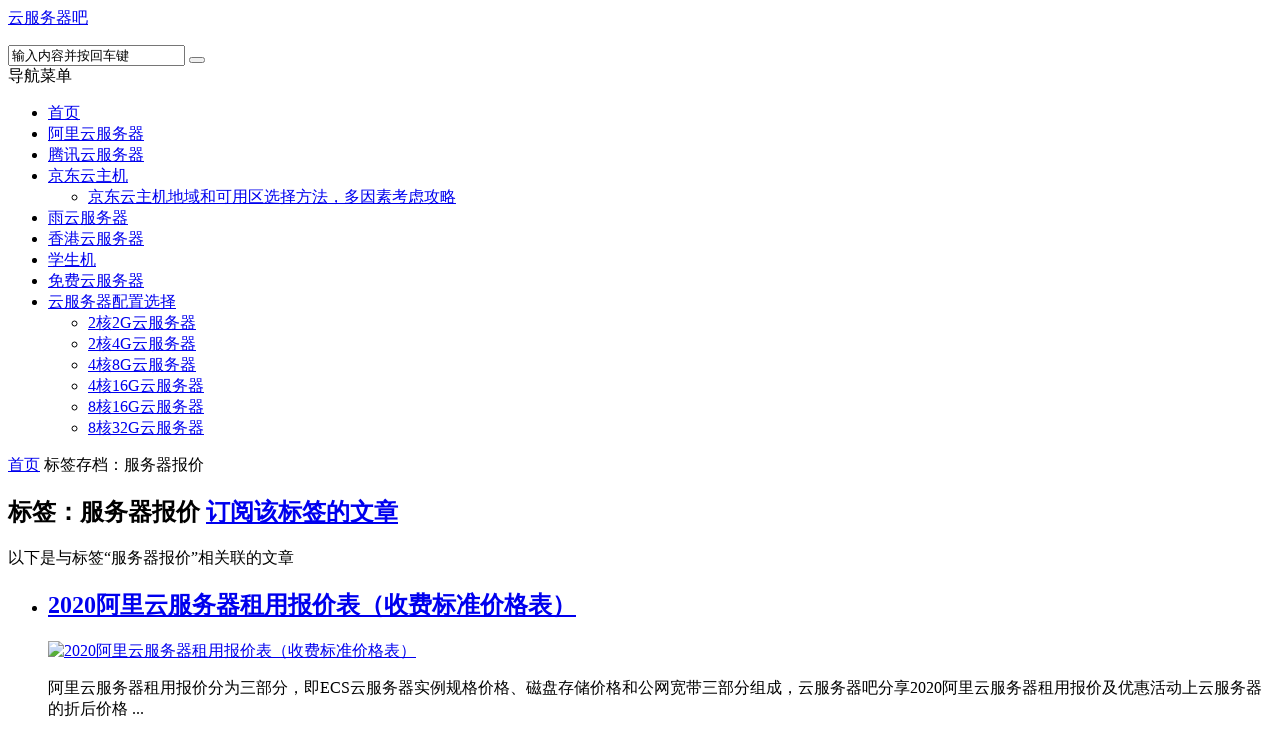

--- FILE ---
content_type: text/html; charset=UTF-8
request_url: https://www.yunfuwuqiba.com/tag/%E6%9C%8D%E5%8A%A1%E5%99%A8%E6%8A%A5%E4%BB%B7
body_size: 6415
content:
<!DOCTYPE html>
<html lang="zh-CN">
<head>
    <meta charset="UTF-8" />
    <meta name="viewport" content="width=device-width, initial-scale=1.0" />
    <meta http-equiv="Cache-Control" content="no-transform" />
    <meta http-equiv="Cache-Control" content="no-siteapp" />
    <meta http-equiv="X-UA-Compatible" content="IE=edge,chrome=1" />
    <meta name="renderer" content="webkit">
    <meta name="applicable-device" content="pc,mobile">
    <title>服务器报价 &#8211; 云服务器吧</title>
<meta name="keywords" content="服务器报价" />
<meta name="description" content="以下是与标签“服务器报价”相关联的文章" />
<link rel='dns-prefetch' href='//www.yunfuwuqiba.com' />
<link rel='dns-prefetch' href='//s.w.org' />
<link rel="alternate" type="application/rss+xml" title="云服务器吧 &raquo; Feed" href="https://www.yunfuwuqiba.com/feed" />
<link rel="alternate" type="application/rss+xml" title="云服务器吧 &raquo; 评论Feed" href="https://www.yunfuwuqiba.com/comments/feed" />
<link rel='stylesheet' id='font-awesome-css'  href='https://www.yunfuwuqiba.com/wp-content/themes/fuwuqi/assets/css/font-awesome.min.css' type='text/css' media='all' />
<link rel='stylesheet' id='default-css'  href='https://www.yunfuwuqiba.com/wp-content/themes/fuwuqi/style.css?ver=3.6' type='text/css' media='all' />
<link rel='stylesheet' id='vertical-css'  href='https://www.yunfuwuqiba.com/wp-content/themes/fuwuqi/assets/css/style-vertical.css?ver=3.6' type='text/css' media='all' />
<script type='text/javascript' src='https://www.yunfuwuqiba.com/wp-includes/js/jquery/jquery.js?ver=1.12.4'></script>
<script type='text/javascript' src='https://www.yunfuwuqiba.com/wp-includes/js/jquery/jquery-migrate.min.js?ver=1.4.1'></script>
<link rel='https://api.w.org/' href='https://www.yunfuwuqiba.com/wp-json/' />
<link rel="EditURI" type="application/rsd+xml" title="RSD" href="https://www.yunfuwuqiba.com/xmlrpc.php?rsd" />
<link rel="wlwmanifest" type="application/wlwmanifest+xml" href="https://www.yunfuwuqiba.com/wp-includes/wlwmanifest.xml" /> 

<link rel="shortcut icon" href="https://www.yunfuwuqiba.com/wp-content/themes/fuwuqi/favicon.ico" title="Favicon" />
  <!--[if lt IE 9]>
  <script src="https://www.yunfuwuqiba.com/wp-content/themes/fuwuqi/assets/js/html5.js"></script>
  <script src="https://www.yunfuwuqiba.com/wp-content/themes/fuwuqi/assets/js/css3-mediaqueries.js"></script>
  <![endif]-->
  <!--[if IE 8]>
  <link rel="stylesheet" href="https://www.yunfuwuqiba.com/wp-content/themes/fuwuqi/assets/css/ie8.css">
  <![endif]-->
  </head>
<body id="top" class="archive tag tag-701 chrome style-vertical">
<div class="body-wrap">
    <div id="top-part">
        <div id="top-bar" class="navbar navbar-inverse">
  <div id="logo">
    <hgroup>
            <div class="logoimg"><a href="https://www.yunfuwuqiba.com/" title="云服务器吧" rel="home">云服务器吧</a></div>
          </hgroup>
  </div>
  <ul class="nav user-nav">
                  </ul>
            <div id="search" class="nav-fixed">
        <div class="toggle-search">
          <i class="fa fa-search fa-white fa-fw"></i>
        </div>
        <div class="search-expand">
          <div class="search-expand-inner">
            <form method="get" class="searchform themeform" action="https://www.yunfuwuqiba.com" >
              <div>
                                <input type="text" class="search" name="s" onblur="if(this.value=='')this.value='输入内容并按回车键';" onfocus="if(this.value=='输入内容并按回车键')this.value='';" value="输入内容并按回车键" x-webkit-speech />
                <button type="submit" id="submit-bt" title="搜索"><i class="fa fa-search"></i></button>
              </div>
            </form>
          </div>
        </div>
      </div>
          </div>        <header id="header" role="banner">
            <nav id="main-nav" class="nav-fixed" role="navigation">
            <div id="menu-button"><i class="fa fa-bars fa-fw"></i>导航菜单</div>
                <ul>
                    <li><a target="_blank" href="https://www.yunfuwuqiba.com/"><i class="fa fa-home"></i> 首页</a></li>
<li><a href="https://www.yunfuwuqiba.com/aliyun"><i class="fa fa-cloud"></i> 阿里云服务器</a></li>
<li><a href="https://www.yunfuwuqiba.com/tencent"><i class="fa fa-qq"></i> 腾讯云服务器</a></li>
<li class=" has-sub"><a href="https://www.yunfuwuqiba.com/jcloud" title="京东云优惠活动轻量云主机和云主机价格表，轻量云主机优惠价66元一年、99元一年、3年326元，2核4G云主机宿迁地域3年时长1499元，云主机4核8G5M带宽优惠价4899元3年、8核16G5M带宽云主机北京地域三年优惠价7998元，京东云代金券免费领取活动大全"><i class="fa fa-cloud"></i> 京东云主机</a>
<ul class="sub-menu">
	<li><a href="https://www.yunfuwuqiba.com/jcloud/3297.html">京东云主机地域和可用区选择方法，多因素考虑攻略</a></li>
</ul>
</li>
<li><a href="https://www.yunfuwuqiba.com/rainyun" title="雨云服务器租赁优惠价格，雨云提供游戏云VPS、游戏面板、GPU显卡服务器及裸金属物理服务器等，雨云服务器CPU型号、处理器主频介绍，雨云服务器计费模式动态计费、固定计费及CPU电量收费价格表"><i class="fa fa-cloud"></i> 雨云服务器</a></li>
<li><a href="https://www.yunfuwuqiba.com/hk" title="香港云服务器租用包括阿里云香港服务器、腾讯云香港服务器优惠价格表，云服务器吧分享阿里云香港地域节点和腾讯云地域节点优惠活动报价"><i class="fa fa-cloud"></i> 香港云服务器</a></li>
<li><a href="https://www.yunfuwuqiba.com/xuesheng"><i class="fa fa-male"></i> 学生机</a></li>
<li><a href="https://www.yunfuwuqiba.com/free" title="免费云服务器永久使用,阿里云免费云服务器及腾讯云免费云服务器,免费云主机永久使用"><i class="fa fa-ticket"></i> 免费云服务器</a></li>
<li class=" has-sub"><a target="_blank" href="https://www.yunfuwuqiba.com/"><i class="fa fa-list"></i> 云服务器配置选择</a>
<ul class="sub-menu">
	<li><a href="https://www.yunfuwuqiba.com/2h2g" title="阿里云2核2G3M服务器ECS经济型e实例优惠价格99元一年，新老用户均可购买且续费不涨价，腾讯云2核2G3M轻量应用服务器88元一年、2核2G4M带宽配置可选，华为云2核2G服务器租用优惠价格表以及UCloud2核2G云主机报价，2核2G云服务器CPU内存性能测评">2核2G云服务器</a></li>
	<li><a href="https://www.yunfuwuqiba.com/2h4g">2核4G云服务器</a></li>
	<li><a href="https://www.yunfuwuqiba.com/4h8g">4核8G云服务器</a></li>
	<li><a href="https://www.yunfuwuqiba.com/4h16g">4核16G云服务器</a></li>
	<li><a href="https://www.yunfuwuqiba.com/8h16g">8核16G云服务器</a></li>
	<li><a href="https://www.yunfuwuqiba.com/8h32g">8核32G云服务器</a></li>
</ul>
</li>
                </ul><div class="clear"></div>
            </nav>
        </header>
    </div>
    <div id="main-content">
<div id="content-header">
  <div id="breadcrumb"> <a href="https://www.yunfuwuqiba.com" title="返回首页" class="tip-bottom"><i class="fa fa-home fa-fw"></i>首页</a> <i class="fa fa-angle-right fa-fw"></i> <span class="current">标签存档：服务器报价</span></div></div>
<div class="container-fluid">
    <div class="row-fluid">
    <section class="span8 archive-list">
      <div class="widget-box" role="main">
        <header id="archive-head">
          <h1>
            标签：服务器报价                        <a class="rss-cat-icon tooltip" title="订阅该标签的文章"  href="https://www.yunfuwuqiba.com/tag/%e6%9c%8d%e5%8a%a1%e5%99%a8%e6%8a%a5%e4%bb%b7/feed">订阅该标签的文章</a>
                  </h1>
        <div class="archive-description">以下是与标签“服务器报价”相关联的文章</div>
      </header>
      	<div class="widget-content">
		<ul class="posts-ul">
					<li class="pl archive-thumb">
			<article>
				<h2><a href="https://www.yunfuwuqiba.com/aliyun/712.html" title="2020阿里云服务器租用报价表（收费标准价格表）" rel="bookmark" >2020阿里云服务器租用报价表（收费标准价格表）</a></h2>
									<a class="pic " href="https://www.yunfuwuqiba.com/aliyun/712.html" title="2020阿里云服务器租用报价表（收费标准价格表）" rel="bookmark" >
						        <img class="lazy lazy-hidden" src="https://www.yunfuwuqiba.com/wp-content/themes/fuwuqi/assets/images/grey.gif" data-lazy-type="image" lazydata-src="https://www.yunfuwuqiba.com/wp-content/uploads/2020/04/aliyunprice-330x200.jpg" alt="2020阿里云服务器租用报价表（收费标准价格表）" width="330" height="200" />
        <noscript><img src="https://www.yunfuwuqiba.com/wp-content/uploads/2020/04/aliyunprice-330x200.jpg" alt="2020阿里云服务器租用报价表（收费标准价格表）" width="330" height="200" /></noscript>
    					</a>
								<p>阿里云服务器租用报价分为三部分，即ECS云服务器实例规格价格、磁盘存储价格和公网宽带三部分组成，云服务器吧分享2020阿里云服务器租用报价及优惠活动上云服务器的折后价格 ...</p>
				<p class="more"><a class="more-link" href="https://www.yunfuwuqiba.com/aliyun/712.html" >阅读全文</a></p>
					<p class="post-meta">
					<span><i class="fa fa-user fa-fw"></i><a href="https://www.yunfuwuqiba.com/author/yunfuwuqi" title="">云服务器</a></span>
				<span><i class="fa fa-folder-open"></i><a href="https://www.yunfuwuqiba.com/aliyun">阿里云服务器</a></span>					<span><i class="fa fa-clock-o fa-fw"></i>2020年4月7日</span>
							<span><i class="fa fa-eye fa-fw"></i>1,163 views</span>
							<span><i class="fa fa-comment-o fa-fw"></i><a href="https://www.yunfuwuqiba.com/aliyun/712.html#respond">0</a></span>
							<span><i class="fa fa-tags fa-fw"></i><a href="https://www.yunfuwuqiba.com/tag/2020%e6%9c%8d%e5%8a%a1%e5%99%a8%e4%bb%b7%e6%a0%bc%e8%a1%a8" rel="tag">2020服务器价格表</a><a href="https://www.yunfuwuqiba.com/tag/2020%e6%9c%8d%e5%8a%a1%e5%99%a8%e6%8a%a5%e4%bb%b7" rel="tag">2020服务器报价</a><a href="https://www.yunfuwuqiba.com/tag/%e4%ba%91%e6%9c%8d%e5%8a%a1%e5%99%a8%e6%8a%a5%e4%bb%b7" rel="tag">云服务器报价</a><a href="https://www.yunfuwuqiba.com/tag/%e4%ba%91%e6%9c%8d%e5%8a%a1%e5%99%a8%e7%a7%9f%e7%94%a8" rel="tag">云服务器租用</a><a href="https://www.yunfuwuqiba.com/tag/%e6%9c%8d%e5%8a%a1%e5%99%a8%e4%b8%80%e5%b9%b4%e4%bb%b7%e6%a0%bc" rel="tag">服务器一年价格</a><a href="https://www.yunfuwuqiba.com/tag/%e6%9c%8d%e5%8a%a1%e5%99%a8%e4%b8%80%e5%b9%b4%e6%8a%a5%e4%bb%b7" rel="tag">服务器一年报价</a><a href="https://www.yunfuwuqiba.com/tag/%e6%9c%8d%e5%8a%a1%e5%99%a8%e4%bb%b7%e6%a0%bc" rel="tag">服务器价格</a><a href="https://www.yunfuwuqiba.com/tag/%e6%9c%8d%e5%8a%a1%e5%99%a8%e6%8a%a5%e4%bb%b7" rel="tag">服务器报价</a><a href="https://www.yunfuwuqiba.com/tag/%e6%9c%8d%e5%8a%a1%e5%99%a8%e7%a7%9f%e7%94%a8" rel="tag">服务器租用</a><a href="https://www.yunfuwuqiba.com/tag/%e9%98%bf%e9%87%8c%e4%ba%91%e6%9c%8d%e5%8a%a1%e5%99%a8%e4%b8%80%e5%b9%b4%e4%bb%b7%e6%a0%bc" rel="tag">阿里云服务器一年价格</a><a href="https://www.yunfuwuqiba.com/tag/%e9%98%bf%e9%87%8c%e4%ba%91%e6%9c%8d%e5%8a%a1%e5%99%a8%e4%bb%b7%e6%a0%bc" rel="tag">阿里云服务器价格</a><a href="https://www.yunfuwuqiba.com/tag/%e9%98%bf%e9%87%8c%e4%ba%91%e6%9c%8d%e5%8a%a1%e5%99%a8%e4%bb%b7%e6%a0%bc%e8%a1%a8" rel="tag">阿里云服务器价格表</a><a href="https://www.yunfuwuqiba.com/tag/%e9%98%bf%e9%87%8c%e4%ba%91%e6%9c%8d%e5%8a%a1%e5%99%a8%e6%8a%a5%e4%bb%b7" rel="tag">阿里云服务器报价</a><a href="https://www.yunfuwuqiba.com/tag/%e9%98%bf%e9%87%8c%e4%ba%91%e6%9c%8d%e5%8a%a1%e5%99%a8%e6%8a%a5%e4%bb%b7%e8%a1%a8" rel="tag">阿里云服务器报价表</a><a href="https://www.yunfuwuqiba.com/tag/%e9%98%bf%e9%87%8c%e4%ba%91%e6%9c%8d%e5%8a%a1%e5%99%a8%e7%a7%9f%e7%94%a8" rel="tag">阿里云服务器租用</a></span>
			</p>
				<div class="clear"></div>
			</article>
		</li>
			</ul>
<div class="clearfix"></div>
</div>
    </div>
  </section>
  <aside class="span4 sidebar-right hide-sidebar" role="complementary">
  		<div id="recent-posts-3" class="widget-box widget widget_recent_entries">		<div class="widget-title"><span class="icon"><i class="fa fa-list fa-fw"></i></span><h3>最新文章</h3></div><div class="widget-content">		<ul>
											<li>
					<a href="https://www.yunfuwuqiba.com/jcloud/3699.html">京东云轻量云主机的硬件配置和基础参数如何查看？</a>
									</li>
											<li>
					<a href="https://www.yunfuwuqiba.com/aliyun/3695.html">阿里云专有网络是什么？怎么创建？</a>
									</li>
											<li>
					<a href="https://www.yunfuwuqiba.com/jiage/3685.html">云服务器哪个平台最好？记住这个方法，一选一个准！</a>
									</li>
											<li>
					<a href="https://www.yunfuwuqiba.com/ucloud/3680.html">RTX40 GPU云主机租赁优惠价格9.9元一天——UCloud优刻得</a>
									</li>
											<li>
					<a href="https://www.yunfuwuqiba.com/ucloud/3676.html">租用GPU云服务器收费价格：3080Ti、Tesla P40和RTX40系GPU卡</a>
									</li>
											<li>
					<a href="https://www.yunfuwuqiba.com/ucloud/3667.html">学生GPU云服务器租赁优惠价格，高校优惠1.4折</a>
									</li>
											<li>
					<a href="https://www.yunfuwuqiba.com/jcloud/3664.html">京东云轻量云主机采用哪款CPU型号？处理器主频多少？</a>
									</li>
											<li>
					<a href="https://www.yunfuwuqiba.com/aliyun/3659.html">阿里云轻量应用服务器免费试用，2核4G和2核1G配置申请入口</a>
									</li>
											<li>
					<a href="https://www.yunfuwuqiba.com/ctyun/3656.html">发现了一家又便宜又好的云服务器——天翼云28元一年</a>
									</li>
											<li>
					<a href="https://www.yunfuwuqiba.com/jcloud/3652.html">京东云Rust腐蚀联机服务器租赁价格，游戏支持一键开服</a>
									</li>
					</ul>
		</div></div><div id="text-html-widget-4" class="widget-box widget text-html"><div class="widget-title"><span class="icon"><i class="fa fa-list fa-fw"></i></span><h3>腾讯云服务器优惠价格</h3></div><div class="widget-content"><div class=""><p>2026年腾讯云服务器优惠价格表，包括轻量应用服务器和CVM云服务器租用费用：</p>

<p>领券 <a href="https://www.yunfuwuqiba.com/go/tencent/" target="_blank">txy.wiki</a> 查看当前最新的优惠券和活动信息</p>


<p>轻量4核4G3M秒杀优惠38元1年</p>
<p>轻量2核2G4M价格99元1年、368元3年</p>
<p>轻量2核4G5M服务器188元一年</p>
<p>轻量2核4G6M价格199元1年、528元3年</p>
<p>轻量4核8G10M价格630元一年</p>
<p>轻量4核8G12M服务器435元一年、880元15个月</p>
<p>轻量8核16G18M服务器1800元15个月</p>
<p>轻量16核32G28M服务器4032元15个月</p>
<p>云服务器CVM蜂驰型2核2G3M配置188 元1年</p>
<p>云服务器CVM标准型S5实例2核2G配置261元15个月</p>
<p>云服务器CVM标准型S5实例2核4G配置696元15个月</p>
<p>云服务器CVM标准型S5实例4核8G配置1385元15个月</p>
<p>云服务器CVM标准型S5实例8核16G5M带宽2996元15个月</p>

<div class="aligo"><a href="https://www.yunfuwuqiba.com/go/tencent/" target="_blank" class="aligo">腾讯云服务器活动直达</a></div>
		</div><div class="clear"></div></div></div><div id="text-html-widget-2" class="widget-box widget text-html"><div class="widget-title"><span class="icon"><i class="fa fa-list fa-fw"></i></span><h3>阿里云服务器优惠价格表</h3></div><div class="widget-content"><div class=""><p>2026阿里云服务器租用价格表：</p>
<p>2核2G3M：云服务器，新老同享，99元/年，续费不涨价</p>
<p>2核2G200M：轻量，38元一年</p>
<p>2核4G5M：云服务器，企业专享199元一年</p>
<p>4核16G10M：云服务器，70元1个月、210元3个月</p>
<p>8核32G10M：云服务器，160元1个月、480元3个月</p>
<p>领券 <a href="https://www.yunfuwuqiba.com/go/aliyun/" target="_blank">aly.wiki</a> 阿里云代金券</p>

<div class="aligo"><a href="https://www.yunfuwuqiba.com/go/aliyun/" target="_blank" class="aligo">阿里云服务器精准报价</a></div>
		</div><div class="clear"></div></div></div><div id="category-posts-widget-11" class="widget-box widget category-posts"><div class="widget-title"><span class="icon"><i class="fa fa-list fa-fw"></i></span><h3>阿里云服务器		</h3></div><div class="widget-content">		<ul>
			    <li>
        <div class="widget-thumb">
                        <a href="https://www.yunfuwuqiba.com/aliyun/3695.html" >阿里云专有网络是什么？怎么创建？</a>
            <span class="date">2026年1月4日</span>
        </div>
    </li>
    <li>
        <div class="widget-thumb">
                        <a href="https://www.yunfuwuqiba.com/aliyun/3659.html" >阿里云轻量应用服务器免费试用，2核4G和2核1G配置申请入口</a>
            <span class="date">2025年12月7日</span>
        </div>
    </li>
    <li>
        <div class="widget-thumb">
                        <a href="https://www.yunfuwuqiba.com/aliyun/3646.html" >游戏行业如何选择阿里云服务器ECS实例规格族？</a>
            <span class="date">2025年11月28日</span>
        </div>
    </li>
    <li>
        <div class="widget-thumb">
                        <a href="https://www.yunfuwuqiba.com/aliyun/3643.html" >阿里云服务器多少钱一年企业用的？</a>
            <span class="date">2025年10月10日</span>
        </div>
    </li>
    <li>
        <div class="widget-thumb">
                        <a href="https://www.yunfuwuqiba.com/aliyun/3639.html" >阿里云服务器ECS实例规格族如何选择？根据使用场景选择</a>
            <span class="date">2025年10月10日</span>
        </div>
    </li>
    <li>
        <div class="widget-thumb">
                        <a href="https://www.yunfuwuqiba.com/aliyun/3620.html" >阿里云ECS服务器g9a实例，CPU采用AMD Turin Classic最高睿频4.1 GHz</a>
            <span class="date">2025年6月13日</span>
        </div>
    </li>
    <li>
        <div class="widget-thumb">
                        <a href="https://www.yunfuwuqiba.com/aliyun/3608.html" >阿里云九代ECS云服务器c9i、g9i和r9i性能测评：CPU架构及使用场景全解析</a>
            <span class="date">2025年6月13日</span>
        </div>
    </li>
    <li>
        <div class="widget-thumb">
                        <a href="https://www.yunfuwuqiba.com/aliyun/3581.html" >阿里云100M带宽价格：计算器精准报价2025最新</a>
            <span class="date">2025年5月23日</span>
        </div>
    </li>
    <li>
        <div class="widget-thumb">
                        <a href="https://www.yunfuwuqiba.com/aliyun/3561.html" >2025阿里云GPU服务器租赁价格：1小时、1个月和一年【优惠1折】</a>
            <span class="date">2025年3月7日</span>
        </div>
    </li>
    <li>
        <div class="widget-thumb">
                        <a href="https://www.yunfuwuqiba.com/aliyun/3559.html" >阿里云服务器稳定吗？服务可用性SLA承诺是多少？</a>
            <span class="date">2025年2月14日</span>
        </div>
    </li>
		</ul>
		<div class="clear"></div>
		</div></div><div id="category-posts-widget-10" class="widget-box widget category-posts"><div class="widget-title"><span class="icon"><i class="fa fa-list fa-fw"></i></span><h3>腾讯云服务器		</h3></div><div class="widget-content">		<ul>
			    <li>
        <div class="widget-thumb">
                        <a href="https://www.yunfuwuqiba.com/tencent/3623.html" >腾讯云轻量服务器可以更换公网ip地址吗？可以，教程来了</a>
            <span class="date">2025年6月13日</span>
        </div>
    </li>
    <li>
        <div class="widget-thumb">
                        <a href="https://www.yunfuwuqiba.com/tencent/3605.html" >2025腾讯云618活动38元服务器升级为4核4G3M配置，速度抢！</a>
            <span class="date">2025年6月12日</span>
        </div>
    </li>
    <li>
        <div class="widget-thumb">
                        <a href="https://www.yunfuwuqiba.com/tencent/3596.html" >腾讯云轻量应用服务器MCP Server应用镜像模板，基于Ubuntu系统</a>
            <span class="date">2025年6月12日</span>
        </div>
    </li>
    <li>
        <div class="widget-thumb">
                        <a href="https://www.yunfuwuqiba.com/tencent/3587.html" >2025腾讯云轻量应用服务器指南：性能、CPU、价格及使用问题解答</a>
            <span class="date">2025年6月12日</span>
        </div>
    </li>
    <li>
        <div class="widget-thumb">
                        <a href="https://www.yunfuwuqiba.com/aliyun/3478.html" >2核4G服务器租用优惠价格，最新阿里/腾讯/京东/华为云报价单</a>
            <span class="date">2024年6月7日</span>
        </div>
    </li>
    <li>
        <div class="widget-thumb">
                        <a href="https://www.yunfuwuqiba.com/aliyun/3465.html" >2024年618云服务器优惠价格，阿里云/京东云/腾讯云报价单</a>
            <span class="date">2024年6月3日</span>
        </div>
    </li>
    <li>
        <div class="widget-thumb">
                        <a href="https://www.yunfuwuqiba.com/aliyun/3418.html" >个人服务器选择阿里云、腾讯云、京东云或华为云可以吗？</a>
            <span class="date">2024年4月27日</span>
        </div>
    </li>
    <li>
        <div class="widget-thumb">
                        <a href="https://www.yunfuwuqiba.com/aliyun/3379.html" >云服务器租用价格表_1个月费用_一年报价单_2024年最新</a>
            <span class="date">2024年4月12日</span>
        </div>
    </li>
    <li>
        <div class="widget-thumb">
                        <a href="https://www.yunfuwuqiba.com/tencent/3313.html" >腾讯云16核32G服务器租用价格4224元15个月，28M公网带宽</a>
            <span class="date">2024年3月31日</span>
        </div>
    </li>
    <li>
        <div class="widget-thumb">
                        <a href="https://www.yunfuwuqiba.com/tencent/3308.html" >腾讯云8核16G服务器租用价格1668元一年送3个月，18M大带宽</a>
            <span class="date">2024年3月31日</span>
        </div>
    </li>
		</ul>
		<div class="clear"></div>
		</div></div></aside></div>
</div>
</div>
<footer id="footer" class="row-fluid" role="contentinfo">
 <div class="span12 footer-nav">
   <ul>
     <li><a href="https://www.yunfuwuqiba.com/">首页</a></li>
<li><a href="https://www.yunfuwuqiba.com/2h2g">2核2G</a></li>
<li><a href="https://www.yunfuwuqiba.com/2h4g">2核4G</a></li>
<li><a href="https://www.yunfuwuqiba.com/4h8g">4核8G</a></li>
<li><a href="https://www.yunfuwuqiba.com/4h16g">4核16G</a></li>
<li><a href="https://www.yunfuwuqiba.com/8h16g">8核16G</a></li>
<li><a href="https://www.yunfuwuqiba.com/8h32g">8核32G</a></li>
<li><a target="_blank" href="https://www.yunfuwuqiba.com/archives">文章归档</a></li>
<li><a target="_blank" href="https://www.yunfuwuqiba.com/tag">热门标签</a></li>
   </ul>
 </div>
 <div class="span12 footer-info"><p>Copyright © 2026 www.yunfuwuqiba.com  <a href="https://www.yunfuwuqiba.com/wp-sitemap.xml" target="_blank">sitemap</a>  <a href="https://beian.miit.gov.cn/" target="_blank">吉ICP备18002684号-2</a>  <a href="http://www.beian.gov.cn/portal/registerSystemInfo" target="_blank"><img src="https://www.yunfuwuqiba.com/wp-content/themes/fuwuqi/assets/images/beian.png" width="16"> 吉公网安备22017302000404号</a></p>
<script>
var _hmt = _hmt || [];
(function() {
  var hm = document.createElement("script");
  hm.src = "https://hm.baidu.com/hm.js?e5573d2c2c835e72326f396480b73ca4";
  var s = document.getElementsByTagName("script")[0]; 
  s.parentNode.insertBefore(hm, s);
})();
</script>
</div>
 </footer>
<script type='text/javascript' src='https://www.yunfuwuqiba.com/wp-content/themes/fuwuqi/assets/js/base.js?ver=3.6'></script>
<script type='text/javascript' src='https://www.yunfuwuqiba.com/wp-content/themes/fuwuqi/assets/js/jquery.share.min.js?ver=3.6'></script>
<script type='text/javascript' src='https://www.yunfuwuqiba.com/wp-content/themes/fuwuqi/assets/js/lazyload.min.js?ver=3.6'></script>
<script type='text/javascript' src='https://www.yunfuwuqiba.com/wp-includes/js/wp-embed.min.js'></script>
<div class="returnTop" title="返回顶部">
  <span class="s"></span>
  <span class="b"></span>
  返回顶部</div>
</div>
</body>
</html>
